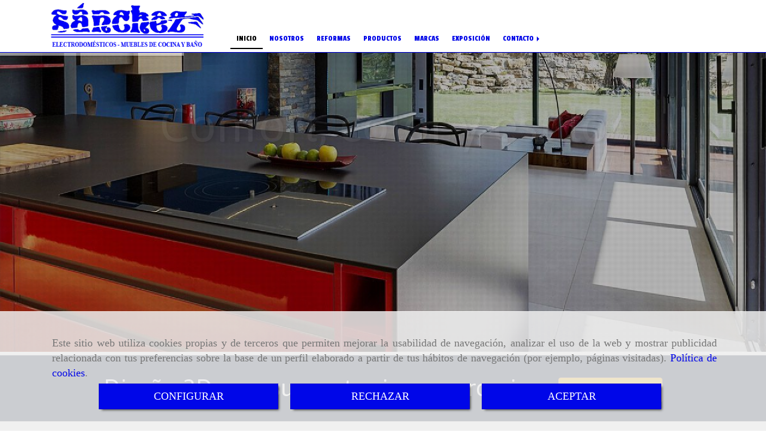

--- FILE ---
content_type: text/html; charset=UTF-8
request_url: https://www.electrodomesticossanchez.es/
body_size: 17092
content:


<!DOCTYPE html>
<html lang="es-ES">
    <head>
    <meta charset="utf-8">
    <meta name="viewport" content="width=device-width, initial-scale=1.0, user-scalable=no">
    <link rel="shortcut icon" href="/data/4915/ico/electrodomesticos_sanchez.png">
    <meta name="robots" content="index,follow"/><meta name="dcterms.title" content="Cocinas y baños en Vallecas | Electrodomésticos Sánchez"><meta name="description" content="Electrodomésticos Sánchez dispone de la más amplia variedad de muebles de cocina, electrodomésticos o baños en Vallecas"><link href="https://fonts.googleapis.com/css?family=Asap|Passion+One" rel="stylesheet"><!-- Global site tag (gtag.js) - Google Analytics --><!--  metas twitter --><meta name="twitter:card" content="summary" /><meta name="twitter:image" content="https://www.electrodomesticossanchez.es/cache/0/f/d/7/6/0fd76b7d82e52f62dcaf515a0db76e00dee6314a.jpg" /><meta name="twitter:title" content="Cocinas y baños en Vallecas | Electrodomésticos Sánchez"><meta name="twitter:description" content="Electrodomésticos Sánchez dispone de la más amplia variedad de muebles de cocina, electrodomésticos o baños en Vallecas" /><!-- metas facebook  --><meta property="og:url" content="https://www.electrodomesticossanchez.es/" /><meta property="og:title" content="Cocinas y baños en Vallecas | Electrodomésticos Sánchez"><meta property="og:description" content="Electrodomésticos Sánchez dispone de la más amplia variedad de muebles de cocina, electrodomésticos o baños en Vallecas"><meta property="og:image" content="https://www.electrodomesticossanchez.es/data/4915/contenidos/thumb_70249_contenidos_optimized.jpeg" /><meta property="og:image:width" content="849" /><meta property="og:image:height" content="269" /><meta property="og:locale" content="es_ES" /><!-- geoTags --><meta name="geo.placename" content="España" /><meta name="geo.position" content="41.655;-4.727" /><meta name="geo.region" content="MADRID" /><meta name="ICBM" content="41.655,-4.727" />
        <title>Muebles de cocina en Vallecas | Electrodomésticos Sánchez</title>
                            <link href="//css.accesive.com/static/css/styles_cliente4915.css?v8.1" rel="stylesheet" media="screen" />
        <link rel="stylesheet" href="//css.accesive.com/static/css/net10_4915.css?v8.1" />
        <link href="//css.accesive.com/static/css/styles_cliente_comun4915.css?v8.1" rel="stylesheet" media="screen" />
        
        <link rel="stylesheet" href="/build/frontBoostrap3.919b9082.css">

                                    
                
        
        <!--External css libraries -->
                                                                                                        
        <!--Custom css-->
                <link rel="stylesheet" href="//css.accesive.com/static/css/custom_4915.css?v8.1" media="all" />
        
    
             <style type="text/css">
            .pageload-overlay {
    position: fixed;
    width: 100%;
    height: 100%;
    top: 0;
    left: 0;
    display: none;
    z-index: 2147483646;
}

.pageload-overlay.show {
    display:block;
}

.pageload-overlay svg {
    position: absolute;
    top: 0;
    left: 0;
    pointer-events: none;
    z-index: 2147483646;
    background-color: ;
}

.pageload-overlay svg path {
    fill: ;
}

.pageload-overlay::after,
.pageload-overlay::before {
    content: '';
    position: absolute;
    width: 20px;
    height: 20px;
    top: 50%;
    left: 50%;
    margin: -10px 0 0 -10px;
    border-radius: 50%;
    visibility: hidden;
    opacity: 0;
    z-index: 2147483647;
    -webkit-transition: opacity 0.15s, visibility 0s 0.15s;
    transition: opacity 0.15s, visibility 0s 0.15s;
}

.pageload-overlay::after {
    background: ;
    -webkit-transform: translateX(-20px);
    transform: translateX(-20px);
    -webkit-animation: moveRight 0.6s linear infinite alternate;
    animation: moveRight 0.6s linear infinite alternate;
}

.pageload-overlay::before {
    background: ;
    -webkit-transform: translateX(20px);
    transform: translateX(20px);
    -webkit-animation: moveLeft 0.6s linear infinite alternate;
    animation: moveLeft 0.6s linear infinite alternate;
    }

    @-webkit-keyframes moveRight {
    to { -webkit-transform: translateX(20px); }
    }

    @keyframes moveRight {
    to { transform: translateX(20px); }
    }

    @-webkit-keyframes moveLeft {
    to { -webkit-transform: translateX(-20px); }
    }

    @keyframes moveLeft {
    to { transform: translateX(-20px); }
}

.pageload-loading.pageload-overlay::after,
.pageload-loading.pageload-overlay::before {
    opacity: 1;
    visibility: visible;
    -webkit-transition: opacity 0.3s;
    transition: opacity 0.3s;
}

/**/
#loader6{
    background-color: ;
    display: block;
}
.l6 {
    width: 100px;
    height: 100px;
    border-radius: 50px;
    border: 1px solid ;
    position: relative;
    top:calc(50% - 90px);
    margin: 20px auto;
}

.l6 span {
    display: block;
    width: 16px;
    margin: 0 auto;
    line-height: 32px;
    margin-top: 32px;
    color: ;
    text-align: center;
    font-weight: bold;
    -family: arial;
    position: relative;
    font-size: 32px;
}
.l6 span:after {
    content: attr(data-title);
    position: absolute;
    overflow: hidden;
    display: block;
    left: 0;
    top: 0;
    opacity: 1;
    height: 30px;
    color: ;
    -webkit-backface-visibility: hidden;
    -webkit-transform-style: preserve-3d;
    -webkit-animation-name: pulse;
    -webkit-animation-duration: 2s;
    -webkit-animation-timing-function: ease-in-out;
    -webkit-animation-iteration-count: infinite;
    animation-name: pulse;
    animation-duration: 2s;
    animation-timing-function: ease-in-out;
    animation-iteration-count: infinite;
}

@-webkit-keyframes pulse {
    0% {
        height: 0;
        opacity: 1;
        -webkit-transform: scale(1);
        transform: scale(1);
    }
    78% {
        height: 30px;
        opacity: 1;
        -webkit-transform: scale(1);
        transform: scale(1);
    }
    88% {
        height: 30px;
        opacity: 1;
        -webkit-transform: scale(1.2);
        transform: scale(1.2);
    }
    100% {
        height: 30px;
        opacity: 0.1;
        -webkit-transform: scale(1);
        transform: scale(1);
    }
}
@keyframes pulse {
    0% {
        height: 0;
        opacity: 1;
        -webkit-transform: scale(1);
        transform: scale(1);
    }
    78% {
        height: 30px;
        opacity: 1;
        -webkit-transform: scale(1);
        transform: scale(1);
    }
    88% {
        height: 30px;
        opacity: 1;
        -webkit-transform: scale(1.2);
        transform: scale(1.2);
    }
    100% {
        height: 30px;
        opacity: 0.1;
        -webkit-transform: scale(1);
        transform: scale(1);
    }
}

/**/
#loader7{
    display: block;
}
body .vertical-centered-box {
    position: absolute;
    width: 100%;
    height: 100%;
    text-align: center;
}
body .vertical-centered-box:after {
    content: '';
    display: inline-block;
    height: 100%;
    vertical-align: middle;
    margin-right: -0.25em;
}
body .vertical-centered-box .contentt {
    -webkit-box-sizing: border-box;
    -moz-box-sizing: border-box;
    box-sizing: border-box;
    display: inline-block;
    vertical-align: middle;
    text-align: left;
    font-size: 0;
}

.loader-circle {
    position: absolute;
    left: 50%;
    top: 50%;
    width: 120px;
    height: 120px;
    border-radius: 50%;
    box-shadow: inset 0 0 0 1px rgba(255, 255, 255, 0.1);
    margin-left: -60px;
    margin-top: -60px;
}
.loader-line-mask {
    position: absolute;
    left: 50%;
    top: 50%;
    width: 60px;
    height: 120px;
    margin-left: -60px;
    margin-top: -60px;
    overflow: hidden;
    -webkit-transform-origin: 60px 60px;
    -moz-transform-origin: 60px 60px;
    -ms-transform-origin: 60px 60px;
    -o-transform-origin: 60px 60px;
    transform-origin: 60px 60px;
    -webkit-mask-image: -webkit-linear-gradient(top, #000000, rgba(0, 0, 0, 0));
    -webkit-animation: rotate 1.2s infinite linear;
    -moz-animation: rotate 1.2s infinite linear;
    -o-animation: rotate 1.2s infinite linear;
    animation: rotate 1.2s infinite linear;
}
.loader-line-mask .loader-line {
    width: 120px;
    height: 120px;
    border-radius: 50%;
    box-shadow: inset 0 0 0 1px rgba(255, 255, 255, 0.5);
}
#particles-background,
#particles-foreground {
    left: -51%;
    top: -51%;
    width: 202%;
    height: 202%;
    -webkit-transform: scale3d(0.5, 0.5, 1);
    -moz-transform: scale3d(0.5, 0.5, 1);
    -ms-transform: scale3d(0.5, 0.5, 1);
    -o-transform: scale3d(0.5, 0.5, 1);
    transform: scale3d(0.5, 0.5, 1);
}
#particles-background {
    background: ;
    background-image: -webkit-linear-gradient(45deg,  2%,  100%);
    background-image: -moz-linear-gradient(45deg,  2%,  100%);
    background-image: linear-gradient(45deg,  2%,  100%);
}
lesshat-selector {
    -lh-property: 0; } 
@-webkit-keyframes rotate{ 0% { -webkit-transform: rotate(0deg);} 100% { -webkit-transform: rotate(360deg);}}
@-moz-keyframes rotate{ 0% { -moz-transform: rotate(0deg);} 100% { -moz-transform: rotate(360deg);}}
@-o-keyframes rotate{ 0% { -o-transform: rotate(0deg);} 100% { -o-transform: rotate(360deg);}}
@keyframes rotate{ 0% {-webkit-transform: rotate(0deg);-moz-transform: rotate(0deg);-ms-transform: rotate(0deg);transform: rotate(0deg);} 100% {-webkit-transform: rotate(360deg);-moz-transform: rotate(360deg);-ms-transform: rotate(360deg);transform: rotate(360deg);}}
[not-existing] {
    zoom: 1;
}
lesshat-selector {
    -lh-property: 0; } 
@-webkit-keyframes fade{ 0% { opacity: 1;} 50% { opacity: 0.25;}}
@-moz-keyframes fade{ 0% { opacity: 1;} 50% { opacity: 0.25;}}
@-o-keyframes fade{ 0% { opacity: 1;} 50% { opacity: 0.25;}}
@keyframes fade{ 0% { opacity: 1;} 50% { opacity: 0.25;}}
[not-existing] {
    zoom: 1;
}
lesshat-selector {
    -lh-property: 0; } 
@-webkit-keyframes fade-in{ 0% { opacity: 0;} 100% { opacity: 1;}}
@-moz-keyframes fade-in{ 0% { opacity: 0;} 100% { opacity: 1;}}
@-o-keyframes fade-in{ 0% { opacity: 0;} 100% { opacity: 1;}}
@keyframes fade-in{ 0% { opacity: 0;} 100% { opacity: 1;}}
[not-existing] {
    zoom: 1;
}        </style>
        
                    
        
            <script>
            var languageCountry = 'es';
                        (function(w,d,u){w.readyQ=[];w.bindReadyQ=[];function p(x,y){if(x=="ready"){w.bindReadyQ.push(y);}else{w.readyQ.push(x);}};var a={ready:p,bind:p};w.$=w.jQuery=function(f){if(f===d||f===u){return a}else{p(f)}}})(window,document)
        </script>
                    <script src="/build/runtime.328ea1e1.js"></script><script src="/build/frontPageLoader.e0fc922d.js"></script>
            
    <!-- HTML5 Shim and Respond.js IE8 support of HTML5 elements and media queries -->
    <!-- WARNING: Respond.js doesn't work if you view the page via file:// -->
    <!--[if lt IE 9]>
      <style>
        .container-fluid {
          width: 100%;
        }
      </style>
      <script src="https://oss.maxcdn.com/html5shiv/3.7.2/html5shiv.min.js"></script>
      <script src="https://oss.maxcdn.com/respond/1.4.2/respond.min.js"></script>
    <![endif]-->
                  </head>
  <body class="web ancho      portada device-not-mobile" itemscope itemtype="https://schema.org/WebPage">
                                        
                                                <div class="alert alert-dismissible cookie-alert affix-hidden container-fluid gestion-cookies" role="alert" id="cookiesAlert">
    <div id="cookiesText" class="col-xs-12">
                                                        <p class="">Este sitio web utiliza cookies propias y de terceros que permiten mejorar la usabilidad de navegación, analizar el uso de la web y mostrar publicidad relacionada con tus preferencias sobre la base de un perfil elaborado a partir de tus hábitos de navegación (por ejemplo, páginas visitadas). <a href="/politica-de-cookies">Política de cookies</a>.</p>
                                        </div>
    
    <div class="col-xs-12 text-center" id="cookiesButtonContainer">
                    <a href="#" id="pcookies" data-toggle="modal" data-target="#modal_cookies" class="cookiesButton btn btn-xs btn-primary">
                CONFIGURAR
            </a>
            <a href="#" class="cookiesButton btn btn-xs btn-primary" data-dismiss="alert" aria-label="Close" onclick="aceptarCookies(false, true, 4915)" >
                RECHAZAR
            </a>
            <a href="#" class="cookiesButton btn btn-xs btn-primary" data-dismiss="alert" aria-label="Close" onclick="aceptarCookies(true, false, 4915)" >
                ACEPTAR
            </a>
            </div>
</div>                                <header>
                        <div id="menuMovil" class="visible-xs visible-sm">
        
                
        
                                                                                                            
                                
        
        <!-- END Movil Navbar Button collapse -->
                        
                    <!-- Movil Navbar Button collapse -->
            <div class="navbar-header">
                                    <a id="nav-toggle" class="pull-right navbar-toggle"  data-toggle="collapse" data-target="#navbar-collapse_movilMenu"><span></span></a>
                
                <a href="/" class="navbar-brand">
                                    <img src="/data/4915/logos/cocinas_y_ba__os_en__allecas_movil.png" title="ELECTRODOMÉSTICOS SÁNCHEZ" alt="ELECTRODOMÉSTICOS SÁNCHEZ" >
                                </a>
            </div>

            <!-- Movil Navbar Menu collapse -->
            <nav class="navbar-default inverse   " role="navigation" >
                <div class="collapse navbar-collapse navbar-cat-collapse" id="navbar-collapse_movilMenu">
                    <ul class="nav navbar-nav">
                                                                                                                    <li                             class=" active"
                            >
                            <a class=""
                                href="/" title="INICIO">
                                                                INICIO
                                                            </a>
                                                                                                                                                                                    </li>
                                                                                                                    <li >
                            <a class=""
                                href="/tienda-de-cocinas-en-vallecas" title="NOSOTROS">
                                                                NOSOTROS
                                                            </a>
                                                                                                                                                                                    </li>
                                                                                                                    <li >
                            <a class=""
                                href="/empresa-de-reformas-en-puente-vallecas/" title="REFORMAS">
                                                                REFORMAS
                                                            </a>
                                                                                                                                                                                    </li>
                                                                                                                    <li >
                            <a class=""
                                href="/electrodomesticos-en-vallecas/" title="PRODUCTOS">
                                                                PRODUCTOS
                                                            </a>
                                                                                                                                                                                    </li>
                                                                                                                    <li >
                            <a class=""
                                href="/distribuidor-bsh-whirlpool-teka-etc" title="MARCAS">
                                                                MARCAS
                                                            </a>
                                                                                                                                                                                    </li>
                                                                                                                    <li >
                            <a class=""
                                href="/exposicion-de-cocinas-y-banos-en-vallecas/" title="EXPOSICIÓN">
                                                                EXPOSICIÓN
                                                            </a>
                                                                                                                                                                                    </li>
                                                                                                                    <li                             class="dropdown"
                            >
                            <a class="dropdown-toggle"
                                href="#" title="CONTACTO">
                                                                CONTACTO
                                                                    <b class="caret right"></b>
                                                            </a>
                                                                                                	<ul class="dropdown-menu    multi-level " role="menu">
																			 
                                                        <li class="">
                            <a  href="/cocinas-y-banos-en-puente-vallecas"  title="Situación">
                                                                Situación
                                                            </a>
                    										
																																			 
                                                        <li class="">
                            <a  href="/electrodomesticos-en-puente-vallecas"  title="Contactar">
                                                                Contactar
                                                            </a>
                    										
																							</li>
		</ul>
	                                                                                    </li>
                                        </ul>
                </div>
            </nav>
        <!-- END Movil Navbar Menu collapse -->
            </div>
                                <!-- ZONA SOBRECABECERA -->
                <div id="sobrecabecera">
            <div class="sobrecabecera zona eq-height">
                                    <div class="container-eq-height"><div class="row"><div class="col-xs-12 col-sm-3 col-md-3  hidden-xs hidden-sm col-top ajustado col-top "><div data-nombre="Logotipo"  id="block-113426" class="modulo-container ajustado col-top logotipo-main "><div id="logo113426" class="modulo-logotipo"><a href="/"><img src="/cache/2/1/2/7/b/2127b2634a567ca19af167822157e2a98e7b4038.png" title="cocinas y baños Vallecas" alt="cocinas y baños Vallecas" width="300" height="200"
	    class="img-responsive"></a></div></div></div><div class="col-xs-12 col-sm-9 col-md-9 hidden-xs hidden-sm  col-top ajustado hidden-xs col-bottom "><div data-nombre="Menú Principal"  id="block-113425" class="modulo-container ajustado hidden-xs col-bottom menu-principal "><div class="modulo-menu horizontal-laptop horizontal-tablet vertical-mobile 0 " data-menu-id="145832"><nav id="menu_113425" class="navbar navbar-default inverse custom-menu-intenso" role="navigation"><!-- Nav Header Starts --><div class="navbar-header"><button type="button" class="btn btn-primary btn-navbar navbar-toggle" data-toggle="collapse" data-target="#navbar-collapse_113425"><span class="sr-only">Toggle Navigation</span><i class="fa fa-bars"></i></button></div><!-- Nav Header Ends --><!-- Navbar Cat collapse Starts --><div class="sidebar-nav "><div class="navbar-collapse  navbar-inner" id="navbar-collapse_113425"><ul class="nav navbar-nav "><li class=" active 0 "><a class="" href="/" title="INICIO">
                                                                        INICIO
                                                                    </a></li><li class=" 0 "><a class="" href="/tienda-de-cocinas-en-vallecas" title="NOSOTROS">
                                                                        NOSOTROS
                                                                    </a></li><li class=" 0 "><a class="" href="/empresa-de-reformas-en-puente-vallecas/" title="REFORMAS">
                                                                        REFORMAS
                                                                    </a></li><li class=" 0 "><a class="" href="/electrodomesticos-en-vallecas/" title="PRODUCTOS">
                                                                        PRODUCTOS
                                                                    </a></li><li class=" 0 "><a class="" href="/distribuidor-bsh-whirlpool-teka-etc" title="MARCAS">
                                                                        MARCAS
                                                                    </a></li><li class=" 0 "><a class="" href="/exposicion-de-cocinas-y-banos-en-vallecas/" title="EXPOSICIÓN">
                                                                        EXPOSICIÓN
                                                                    </a></li><li class="dropdown 0 "><a class="dropdown-toggle" href="#" title="CONTACTO">
                                                                        CONTACTO
                                                                            <b class="caret right"></b></a><ul class="dropdown-menu    multi-level " role="menu"><li class=""><a  href="/cocinas-y-banos-en-puente-vallecas"  title="Situación">
                                                                Situación
                                                            </a><li class=""><a  href="/electrodomesticos-en-puente-vallecas"  title="Contactar">
                                                                Contactar
                                                            </a></li></ul></li></ul></div></div></nav></div></div></div></div><!-- end row --></div><!-- end container-eq-height --><div class="container-eq-height"><div class="row"></div></div>
                            </div>
        </div>
                <!-- FIN ZONA SOBRECABECERA -->
                                <!-- ZONA CABECERA -->
                <div id="cabecera">
            <div class="cabecera zona">
                                    <div class="row"><div class="col-xs-12 col-sm-12 col-md-12 ajustado "><div data-nombre="Cabecera slider de portada"  id="block-113427" class="modulo-container ajustado  "><div class="cabecera-texto fullwithbanner-container" style="max-height:500px"><div class="fullwidthbanner" id="banner113427"><ul><li data-transition="fade"
                        data-slotamount="0"
                        data-masterspeed="1800"><img alt="Muebles de cocina en Vallecas | Electrodomésticos Sánchez" title="Muebles de cocina en Vallecas | Electrodomésticos Sánchez" src="/bundles/frontend/cab_texto_plugin/assets/coloredbg.png"
                            data-lazyload="/cache~b-2-8-5-6-b285607cd7b34cb30c991ca9b44b11e7fa283378/muebles-de-cocina-en-vallecas-electrodomesticos-sanchez.jpeg"
                                                    /><div class="tp-caption  text-light bg-transparent border-none espaciado-texto text-xl                           lft auto tp-resizeme"
                            data-x="center" data-hoffset="0"
                            data-y="center" data-voffset="0"
                            data-start="1800"
                            data-speed="2000"
                            data-easing="Power4.easeInOut"
                            style="z-index:2;padding:10px">

                                                             Confort, color y estilo
                                                    </div><div class="tp-caption                           lfr auto tp-resizeme"
                            data-x="center" data-hoffset="0"
                            data-y="bottom" data-voffset="-30"
                            data-start="4500"
                            data-speed="2000"
                            data-easing="Power4.easeInOut"
                            style="z-index:2;padding:0px"><a target="_self" class="btn btn-primary" href="/exposicion-de-cocinas-y-banos-en-vallecas/">
                                        Exposición
                                    </a></div></li><li data-transition="fade"
                        data-slotamount="0"
                        data-masterspeed="1800"><img alt="Muebles de cocina en Vallecas | Electrodomésticos Sánchez" title="Muebles de cocina en Vallecas | Electrodomésticos Sánchez" src="/bundles/frontend/cab_texto_plugin/assets/coloredbg.png"
                            data-lazyload="/cache~c-e-5-8-c-ce58c73a5b0a04f80a4dd703abb27db75b98a9b7/muebles-de-cocina-en-vallecas-electrodomesticos-sanchez.jpeg"
                                                    /><div class="tp-caption  text-light bg-transparent border-none espaciado-texto text-xl                           lft auto tp-resizeme"
                            data-x="center" data-hoffset="0"
                            data-y="center" data-voffset="0"
                            data-start="1800"
                            data-speed="2000"
                            data-easing="Power4.easeInOut"
                            style="z-index:2;padding:10px">

                                                             Tu obra y reforma, integral
                                                    </div><div class="tp-caption                           lfr auto tp-resizeme"
                            data-x="center" data-hoffset="0"
                            data-y="bottom" data-voffset="-30"
                            data-start="4500"
                            data-speed="2000"
                            data-easing="Power4.easeInOut"
                            style="z-index:2;padding:0px"><a target="_self" class="btn btn-primary" href="/empresa-de-reformas-en-puente-vallecas/">
                                        Servicios
                                    </a></div></li><li data-transition="fade"
                        data-slotamount="0"
                        data-masterspeed="1800"><img alt="Muebles de cocina en Vallecas | Electrodomésticos Sánchez" title="Muebles de cocina en Vallecas | Electrodomésticos Sánchez" src="/bundles/frontend/cab_texto_plugin/assets/coloredbg.png"
                            data-lazyload="/cache~1-3-e-6-e-13e6e82ac57b9c7cb844feb1ae45468b54a1fbc8/muebles-de-cocina-en-vallecas-electrodomesticos-sanchez.jpeg"
                                                    /><div class="tp-caption  text-light bg-transparent border-none espaciado-texto text-xl                           lft auto tp-resizeme"
                            data-x="center" data-hoffset="0"
                            data-y="center" data-voffset="0"
                            data-start="1800"
                            data-speed="2000"
                            data-easing="Power4.easeInOut"
                            style="z-index:2;padding:10px">

                                                             Las mejores marcas en electrodomésticos
                                                    </div><div class="tp-caption                           lfr auto tp-resizeme"
                            data-x="center" data-hoffset="0"
                            data-y="bottom" data-voffset="-30"
                            data-start="4500"
                            data-speed="2000"
                            data-easing="Power4.easeInOut"
                            style="z-index:2;padding:0px"><a target="_self" class="btn btn-primary" href="/electrodomesticos-en-vallecas/">
                                        Catálogo
                                    </a></div></li></ul><div class="tp-bannertimer"></div></div></div><script>
        $(document).ready(function() {
            $('#banner113427').parents('.cabecera-texto').parent().css('padding-top',0);
            visible = $('#banner113427').parents('.cabecera-texto').parent().is(":visible");
                                                                                                                                    if(visible)  {
                $('#banner113427').revolution({
                    'startheight': '500',
                    'fullWidth': 'off',
                    'fullScreen': 'off',
                    'forceFullWidth': 'off',
                    'fullScreenAlignForce': 'on',
                    'dottedOverlay': 'twoxtwo',
                    'delay': '6000',
                    'lazyLoad': 'on',
                    'keyboardNavigation': 'on',
                    'navigationType': 'bullet',
                    'navigationArrows': 'solo',
                    'navigationStyle': 'square',
                    'navigationHAlign': 'center',
                    'navigationVAlign': 'top',
                    'navigationHOffset': 0,
                    'navigationVOffset': 10,
                    'soloArrowLeftHalign': 'left',
                    'soloArrowLeftValign': 'center',
                    'soloArrowLeftHOffset': 20,
                    'soloArrowLeftVOffset': 0,
                    'soloArrowRightHalign': 'right',
                    'soloArrowRightValign': 'center',
                    'soloArrowRightHOffset': 20,
                    'soloArrowRightVOffset': 0,
                    'onHoverStop': 'on',
                    'stopAfterLoops': 2,
                    'stopAtSlide': 1,
                    'shuffle': 'off',
                    'autoHeight': 'off',
                                        'hideThumbsOnMobile': 'on',
                    'hideBulletsOnMobile': 'off',
                    'hideArrowsOnMobile': 'off'
                });
            }
        });
    </script></div></div></div>
                            </div>
        </div>
                <!-- FIN ZONA CABECERA -->
            </header>
    <!-- ZONA CONTENIDO -->
            <div id="contenido">
            <div class="contenido zona">
                <div class="row contenido-flex">
                                                                <!-- CONTENIDO PRINCIPAL -->
                                                                                                    <div id="main" class="col-sm-12 col-top">
                            
    <h1 class="sr-only">Muebles de cocina, electrodomésticos y baños</h1>

                                                                                                                                                <div id="content_top" class="zona"><div class="row"><div class="col-xs-12 col-sm-12 col-md-12 ajustado full-width-div cta no-visibility"><div data-nombre="Cta"  id="block-113447" class="modulo-container ajustado full-width-div cta "><div id="mod_html_113447" class="text-center"><div><h3>Diseño 3D y presupuesto sin compromiso <span class="btn btn-primary"><a href="/electrodomesticos-en-puente-vallecas" data-web="4915" data-ruta="1256687">Pide tu cita aquí</a></span></h3></div></div></div></div></div></div>                                                                                                                                                                                                                                                                                                                                                                                                                                                                                                                                                <div id="content_main">
                            <!-- Listado de Contenidos Starts --><div class="row"><div class="col-sm-12"><div class="modulo-container"><div class="funcionalidad-contenidos"><div class="row contenido-destacado milestone separacion-extra-corta"><div class="col-sm-10 col-sm-offset-1 text-center"><h2><a href="/tienda-de-cocinas-en-vallecas">Tienda de cocinas en Vallecas</a></h2><div><p>Somos mucho m&aacute;s que una tienda de electrodom&eacute;sticos y decoraci&oacute;n, porque de nuestra empresa de reformas en Puente Vallecas han nacido generaciones de hogares que buscaban comodidad, calidad y estilo.</p><p>En nuestras instalaciones te espera un equipo de t&eacute;cnicos, especialistas e interioristas para dar forma, color y espacio a cada estancia de tu casa. Destacamos por ser la <strong>tienda de cocinas en Vallecas</strong> que tienen de referencia muchos vecinos, porque garantiza rapidez y calidad de acabados, con un servicio r&aacute;pido y especializado.</p></div></div><div class="col-sm-8 col-sm-offset-2"><img src="/cache~0-f-d-7-6-0fd76b7d82e52f62dcaf515a0db76e00dee6314a/tienda-de-cocinas-en-vallecas.jpg"
                                    alt="Tienda de cocinas Vallecas" class="img-responsive" 
                                    srcset="/cache~0-e-3-1-e-0e31ec08961af536c3f77d4dfe446f3e5d207070/tienda-de-cocinas-en-vallecas.jpeg 961w,/cache~5-0-c-e-5-50ce5c8d4481179ca19a6be31fabb2a1308fc87b/tienda-de-cocinas-en-vallecas.jpeg 753w, /cache~5-0-c-e-5-50ce5c8d4481179ca19a6be31fabb2a1308fc87b/tienda-de-cocinas-en-vallecas.jpeg 667w, /cache~d-d-a-9-5-dda957158dc2266555eb5d9911d197b00637df3f/tienda-de-cocinas-en-vallecas.jpeg 324w"
                                    sizes="(min-width: 425px) and (max-width: 768px)667px, (min-width: 768px) and (max-width: 1200px) 753px, (min-width:1200px) 961px, 324px"
                                /></div></div></div></div></div></div><!-- Listado de Productos Ends --><!-- GALERIAS DE IMAGENES STARTS --><div class="row"><div class="col-sm-12"><div class="modulo-container"><div class="funcionalidad-galerias-portada"><div ><div class="carousel-inner"><div class="item active"><h2 class="color-fuente-destacado">Exposición de cocinas en Vallecas</h2><h3>Saca el máximo partido a cada espacio de tu cocina. Nosotros te ayudaremos</h3><div class="galeria"><div class="photogrid"><ul class="count-8 "><li class="photo-1"><a class="fancybox" data-caption="Exposición de cocinas en Vallecas" data-fancybox="galeria1" data-fancybox-group="galeria1" href="/data/4915/galerias/00df2143c0c5dbc0e174c201f3d9753517d5e10c.jpeg"><figure><img src="/cache~9-0-b-0-3-90b03410715e76642d9ead70a3b21e671a2cb2a3/exposicion-de-cocinas-en-vallecas.jpg"
                                                            data-description="Exposición de cocinas en Vallecas" 
                                                            alt="Exposición de cocinas en Vallecas" 
                                                            title="Exposición de cocinas en Vallecas" 
                                                            class="img-responsive"
							                                srcset="/cache~f-d-b-2-f-fdb2fb7e15a45faecf709e0c0f15e7de7c769cc7/exposicion-de-cocinas-en-vallecas.jpg 500w,/cache~2-9-a-1-c-29a1ce6cef9b6d0b505f6a761533f8ce0da9e387/exposicion-de-cocinas-en-vallecas.jpg 377w, /cache~9-0-b-0-3-90b03410715e76642d9ead70a3b21e671a2cb2a3/exposicion-de-cocinas-en-vallecas.jpg 500w, /cache~5-2-b-e-a-52bea8c490511b7f0d7531c8d85df53e6cdccd81/exposicion-de-cocinas-en-vallecas.jpg 324w" sizes="(min-width: 425px) and (max-width: 768px)500px, (min-width: 768px) and (max-width: 1200px) 377px, (min-width:1200px) 500px, 324px"
                                                            ></figure></a></li><li class="photo-2"><a class="fancybox" data-caption="Exposición cocinas Vallecas" data-fancybox="galeria1" data-fancybox-group="galeria1" href="/data/4915/galerias/a81561970db72f1df368ea4c5c6c9e0eff4765a5.jpeg"><figure><img src="/cache~a-c-1-a-0-ac1a0b82d04144d54868fc528455946ca33b09d3/exposicion-cocinas-vallecas.jpg"
                                                            data-description="Exposición cocinas Vallecas" 
                                                            alt="Exposición cocinas Vallecas" 
                                                            title="Exposición cocinas Vallecas" 
                                                            class="img-responsive"
							                                srcset="/cache~9-9-3-5-7-99357ae1175ae2c3a52cc06a9c095959b33c3da8/exposicion-cocinas-vallecas.jpg 300w,/cache~f-3-7-c-d-f37cd91002855b65f85a3a6dd797ec4a3271dbf0/exposicion-cocinas-vallecas.jpg 189w, /cache~a-c-1-a-0-ac1a0b82d04144d54868fc528455946ca33b09d3/exposicion-cocinas-vallecas.jpg 300w, /cache~9-9-3-5-7-99357ae1175ae2c3a52cc06a9c095959b33c3da8/exposicion-cocinas-vallecas.jpg 300w" sizes="(min-width: 425px) and (max-width: 768px)300px, (min-width: 768px) and (max-width: 1200px) 189px, (min-width:1200px) 300px, 300px"
                                                            ></figure></a></li><li class="photo-3"><a class="fancybox" data-caption="Exposición de cocinas Vallecas" data-fancybox="galeria1" data-fancybox-group="galeria1" href="/data/4915/galerias/dec8e40c338c2c2acce4de639946f8a7a6271e33.jpeg"><figure><img src="/cache~6-0-5-b-c-605bcda3dfa5f415964635043e258dc9812570c6/exposicion-de-cocinas-vallecas.jpg"
                                                            data-description="Exposición de cocinas Vallecas" 
                                                            alt="Exposición de cocinas Vallecas" 
                                                            title="Exposición de cocinas Vallecas" 
                                                            class="img-responsive"
							                                srcset="/cache~c-b-c-b-f-cbcbfc382278952cdcff50df9384ccc3ce3dfa26/exposicion-de-cocinas-vallecas.jpg 300w,/cache~c-3-8-d-d-c38dd62b89fbbb58b667243632679dcb200239e8/exposicion-de-cocinas-vallecas.jpg 189w, /cache~6-0-5-b-c-605bcda3dfa5f415964635043e258dc9812570c6/exposicion-de-cocinas-vallecas.jpg 300w, /cache~c-b-c-b-f-cbcbfc382278952cdcff50df9384ccc3ce3dfa26/exposicion-de-cocinas-vallecas.jpg 300w" sizes="(min-width: 425px) and (max-width: 768px)300px, (min-width: 768px) and (max-width: 1200px) 189px, (min-width:1200px) 300px, 300px"
                                                            ></figure></a></li><li class="photo-4"><a class="fancybox" data-caption="Exposición cocina Vallecas" data-fancybox="galeria1" data-fancybox-group="galeria1" href="/data/4915/galerias/39baa27874829dda66d221c5662d18e2234516c8.jpeg"><figure><img src="/cache~4-9-8-7-0-49870d087338f6d29860053ae5e9ba2f371b2de6/exposicion-cocina-vallecas.jpg"
                                                            data-description="Exposición cocina Vallecas" 
                                                            alt="Exposición cocina Vallecas" 
                                                            title="Exposición cocina Vallecas" 
                                                            class="img-responsive"
							                                srcset="/cache~3-c-9-a-c-3c9ac2882bc6b9d66d1056c37b4276751b1234d7/exposicion-cocina-vallecas.jpg 300w,/cache~3-7-3-e-a-373ea0192bb6df30b0304bccb8c95ec77a3852d8/exposicion-cocina-vallecas.jpg 189w, /cache~4-9-8-7-0-49870d087338f6d29860053ae5e9ba2f371b2de6/exposicion-cocina-vallecas.jpg 300w, /cache~3-c-9-a-c-3c9ac2882bc6b9d66d1056c37b4276751b1234d7/exposicion-cocina-vallecas.jpg 300w" sizes="(min-width: 425px) and (max-width: 768px)300px, (min-width: 768px) and (max-width: 1200px) 189px, (min-width:1200px) 300px, 300px"
                                                            ></figure></a></li><li class="photo-5"><a class="fancybox" data-caption="Exposición de cocina Vallecas" data-fancybox="galeria1" data-fancybox-group="galeria1" href="/data/4915/galerias/51892fa41dfe9fd5c637bfbf732a601c0017fc5f.jpeg"><figure><img src="/cache~e-c-5-d-e-ec5de55bcbce771db0f741cb39ad1be65f1a197a/exposicion-de-cocina-vallecas.jpg"
                                                            data-description="Exposición de cocina Vallecas" 
                                                            alt="Exposición de cocina Vallecas" 
                                                            title="Exposición de cocina Vallecas" 
                                                            class="img-responsive"
							                                srcset="/cache~7-8-2-6-3-782633af51c03ae74485d9a5317e16c4c9a96b34/exposicion-de-cocina-vallecas.jpg 300w,/cache~b-1-4-3-4-b1434d0dfc231dde50b1bf9a0555b967e95f5df5/exposicion-de-cocina-vallecas.jpg 189w, /cache~e-c-5-d-e-ec5de55bcbce771db0f741cb39ad1be65f1a197a/exposicion-de-cocina-vallecas.jpg 300w, /cache~7-8-2-6-3-782633af51c03ae74485d9a5317e16c4c9a96b34/exposicion-de-cocina-vallecas.jpg 300w" sizes="(min-width: 425px) and (max-width: 768px)300px, (min-width: 768px) and (max-width: 1200px) 189px, (min-width:1200px) 300px, 300px"
                                                            ></figure></a></li><li class="photo-6"><a class="fancybox" data-caption="Exposición de cocina en Vallecas" data-fancybox="galeria1" data-fancybox-group="galeria1" href="/data/4915/galerias/ce7cfa2942b53f91371c57a1d9afb0b556fdaea7.jpeg"><figure><img src="/cache~a-8-d-7-c-a8d7cf928eb610bab13010d62b8df63b282bb93f/exposicion-de-cocina-en-vallecas.jpg"
                                                            data-description="Exposición de cocina en Vallecas" 
                                                            alt="Exposición de cocina en Vallecas" 
                                                            title="Exposición de cocina en Vallecas" 
                                                            class="img-responsive"
							                                srcset="/cache~6-2-3-a-a-623aac3af215d59f7bcf609da07fef2ccfcc3052/exposicion-de-cocina-en-vallecas.jpg 300w,/cache~1-6-6-2-9-166293f2cec26fa26b8baeefbb97e61d1bfb507c/exposicion-de-cocina-en-vallecas.jpg 189w, /cache~a-8-d-7-c-a8d7cf928eb610bab13010d62b8df63b282bb93f/exposicion-de-cocina-en-vallecas.jpg 300w, /cache~6-2-3-a-a-623aac3af215d59f7bcf609da07fef2ccfcc3052/exposicion-de-cocina-en-vallecas.jpg 300w" sizes="(min-width: 425px) and (max-width: 768px)300px, (min-width: 768px) and (max-width: 1200px) 189px, (min-width:1200px) 300px, 300px"
                                                            ></figure></a></li><li class="photo-7"><a class="fancybox" data-caption="Vallecas exposición de cocinas" data-fancybox="galeria1" data-fancybox-group="galeria1" href="/data/4915/galerias/3dd77e9c2455f749d10075ceb10e4d6a56bf16a6.jpeg"><figure><img src="/cache~7-b-b-3-2-7bb3211384a2b00aeddd1464e8696de04c1a8509/vallecas-exposicion-de-cocinas.jpg"
                                                            data-description="Vallecas exposición de cocinas" 
                                                            alt="Vallecas exposición de cocinas" 
                                                            title="Vallecas exposición de cocinas" 
                                                            class="img-responsive"
							                                srcset="/cache~c-2-c-0-e-c2c0eb6766228de0060a97160a7ac0e68430f1b6/vallecas-exposicion-de-cocinas.jpg 300w,/cache~e-6-9-7-d-e697d5dba2885a173c9f98d3559fcda3a7868e51/vallecas-exposicion-de-cocinas.jpg 189w, /cache~7-b-b-3-2-7bb3211384a2b00aeddd1464e8696de04c1a8509/vallecas-exposicion-de-cocinas.jpg 300w, /cache~c-2-c-0-e-c2c0eb6766228de0060a97160a7ac0e68430f1b6/vallecas-exposicion-de-cocinas.jpg 300w" sizes="(min-width: 425px) and (max-width: 768px)300px, (min-width: 768px) and (max-width: 1200px) 189px, (min-width:1200px) 300px, 300px"
                                                            ></figure></a></li><li class="photo-8"><a class="fancybox" data-caption="Vallecas exposición cocinas" data-fancybox="galeria1" data-fancybox-group="galeria1" href="/data/4915/galerias/187233783e1cff54d0b8d105a00f292b42a5e595.jpeg"><figure><img src="/cache~5-6-8-2-e-5682e507aa344224876e4519282594f98bdef8b3/vallecas-exposicion-cocinas.jpg"
                                                            data-description="Vallecas exposición cocinas" 
                                                            alt="Vallecas exposición cocinas" 
                                                            title="Vallecas exposición cocinas" 
                                                            class="img-responsive"
							                                srcset="/cache~c-8-b-2-9-c8b297a470689c5664b5f1d0fc07a3d9d59d2750/vallecas-exposicion-cocinas.jpg 500w,/cache~5-4-d-6-8-54d68bfd9769c9fbe83dc91b0a66aa9c228d97c3/vallecas-exposicion-cocinas.jpg 377w, /cache~5-6-8-2-e-5682e507aa344224876e4519282594f98bdef8b3/vallecas-exposicion-cocinas.jpg 500w, /cache~9-e-2-0-b-9e20bffa25d0b32793e3b261e185bcd14e7be0b9/vallecas-exposicion-cocinas.jpg 324w" sizes="(min-width: 425px) and (max-width: 768px)500px, (min-width: 768px) and (max-width: 1200px) 377px, (min-width:1200px) 500px, 324px"
                                                            ></figure></a></li></ul></div></div></div></div><ol class="carousel-indicators"></ol></div></div></div></div></div><!-- GALERIA DE IMAGENES ENDS -->
                            </div>
                                                                                        <div id="content_bottom" class="zona"><div class="row"><div class="col-xs-12 col-sm-12 col-md-12 full-width-div eslogan no-visibility"><div data-nombre="Eslogan"  id="block-113429" class="modulo-container full-width-div eslogan "><div id="mod_html_113429" class="text-center"><h3  class="heading color-fuente-destacado"  >Desde 1978 creando hogar</h3><p style="text-align: center;">Apostamos por la confianza, por trabajar cada detalle como si fuera principal, para que tu casa refleje tu forma de vida y estilo</p></div></div></div><div class="col-xs-12 col-sm-12 col-md-12 servicios-dos-columnas"><div data-nombre="Servicios dos columnas"  id="block-113430" class="modulo-container servicios-dos-columnas "><div id="mod_html_113430" class="text-left"><h3  class="heading color-fuente-destacado"  >Servicio integral llave en mano</h3><div class="row box-shadow"><div class="col-lg-5 col-sm-12 col-xs-12 text-left"><div class="lib-row lib-header"><h4><i class="fa fa-users fa-2x"> </i> Montadores propios<a href="/titulo1"></a></h4><p>Sólo confiamos en nuestras manos para cuidar tu servicio de principio a fin.</p></div><hr /><div class="lib-row lib-header"><h4><i class="fa fa-exclamation-triangle fa-2x"> </i> 2 años de garantía<a href="/titulo1"></a></h4><p>Duerme tranquilo. Nos comprometemos con el servicio que realizamos.</p></div><hr /><div class="lib-row lib-header"><h4><i class="fa fa-money fa-2x"></i> Financiación a medida<a href="/titulo1"></a></h4><p>No renuncies a tu comodidad y financia tu reforma en cómodos plazos.</p></div><hr /><div class="lib-row lib-header"><h4><i class="fa fa-desktop fa-2x"> </i>Diseños 3D<a href="/titulo1"></a></h4><p>Podrás ver el resultado final, para personalizar cada detalle.</p></div></div><div class="col-lg-7 col-sm-12 col-xs-12"><p class="servicios-dos-columnas-parrafo1">Tenemos la más completa gama de muebles de cocina o baño, electrodomésticos y accesorios para ocuparnos de la reforma de tu cocina o baño de manera integral. ¡Déjalo en nuestras manos!.</p><img class="img-responsive" title="baños cocinas vallecas" src="/data/4915/modulos/113430/cocinas_ba__os_vallecas.jpg" alt="baños cocinas vallecas" /></div></div></div></div></div><div class="col-xs-12 col-sm-12 col-md-12 "><div data-nombre="Carrusel texto"  id="block-113437" class="modulo-container  "><div id="mod-carrusel_de_texto_113437" class="mod-carrusel-de-texto " ><h3  class="heading color-fuente-destacado"  >¡Gracias por vuestras valoraciones!</h3><div id="carrusel-de-texto_113437" class="carousel slide " data-ride="carousel" data-interval="4000"><div class="carousel-inner" role="listbox"><div class="item active"><div class="row"><div class="col-sm-12 cont-item"><div class="contenido-carousel"><h4>Gema Sánchez Muñoz</h4><p><i>”Materiales modernos y de calidad. Diseños actuales con ideas que no creeríais que puedes meter en una minicocina como la mía. Ellos te dan soluciones desde la experiencia que aportan los 30 años que llevan en el barrio.”</i></p></div></div></div></div><div class="item "><div class="row"><div class="col-sm-12 cont-item"><div class="contenido-carousel"><h4>Jesús Ramírez</h4><p><i>”El trato fenomenal, he montado mi cocina con Juan, el asesoramiento perfecto, la relación calidad/precio espectacular. Los electrodomésticos a buen precio y vienen a montártelo y te explican todo. Tuve un problemilla con un pequeño remate y fueron todo soluciones. Da gusto tratar con gente así, por eso me gustan los negocios de barrio y no Media Mark..”</i></p></div></div></div></div></div><a class="left carousel-control" href="#carrusel-de-texto_113437" role="button" data-slide="prev"><span class="icon-prev"></span></a><a class="right carousel-control" href="#carrusel-de-texto_113437" role="button" data-slide="next"><span class="icon-next"></span></a></div></div></div></div><div class="col-xs-12 col-sm-12 col-md-12 ajustado full-width-div parallax no-visibility"><div data-nombre="Parallax"  id="block-113433" class="modulo-container ajustado full-width-div parallax "><div id="mod_html_113433" class="text-center"><div><div class="row"><div class="col-sm-5 text-center"><h2 class="color-texto-claro">Tu cambio de bañera por plato de ducha<br /> ¡EN 24 HORAS! !DESDE 990 EUROS!</h2></div></div><div class="row"><div class="col-sm-5 text-center"><h3 class="color-fuente-destacado"><span class="btn btn-default"><a href="/cambio-de-banera-por-plato-de-ducha-en-vallecas" rel="" data-web="4915" data-ruta="1256682">INFÓRMATE AQUÍ</a></span></h3></div></div></div></div></div></div><div class="col-xs-12 col-sm-12 col-md-12 text-center "><div data-nombre="Carrusel marcas"  id="block-113438" class="modulo-container text-center  "><div id="mod-carrusel_de_marcas_113438" class="mod-carrusel-de-marcas carrousel"><h3  class="heading color-fuente-destacado"  >Distribuidor en Madrid de las principales marcas del sector</h3><div id="carrusel-de-marcas_113438" class="carousel slide" data-ride="carousel"><ol class="carousel-indicators"><li data-target="#carrusel-de-marcas_113438" data-slide-to="0" class="active"></li><li data-target="#carrusel-de-marcas_113438" data-slide-to="1" ></li><li data-target="#carrusel-de-marcas_113438" data-slide-to="2" ></li><li data-target="#carrusel-de-marcas_113438" data-slide-to="3" ></li></ol><div class="carousel-inner" role="listbox"><div class="item active"><div class="modulo-container"><div class="row"><div class="col-xs-12 col-sm-6 col-md-3 margen-vertical"><img class="img-responsive" src="/cache/a/c/f/7/7/acf77af44dc67edc3a777b9da5c3f15b99532fb9.png" title="BALAY" alt="BALAY"/></a></div><div class="col-xs-12 col-sm-6 col-md-3 margen-vertical"><img class="img-responsive" src="/cache/c/2/f/f/6/c2ff6dcdfdd3ee13bdc01bd68441fa96524fbb8d.png" title="BOSCH" alt="BOSCH"/></a></div><div class="col-xs-12 col-sm-6 col-md-3 margen-vertical"><img class="img-responsive" src="/cache/3/a/9/a/9/3a9a9035bc14ddf7dd059a2c7e897b7b644b0858.png" title="KRUPS" alt="KRUPS"/></a></div><div class="col-xs-12 col-sm-6 col-md-3 margen-vertical"><img class="img-responsive" src="/cache/9/5/f/8/c/95f8c3c1b2579b1a0fc4a328894200dc0a3ee728.png" title="MOULINEX" alt="MOULINEX"/></a></div></div></div></div><div class="item "><div class="modulo-container"><div class="row"><div class="col-xs-12 col-sm-6 col-md-3 margen-vertical"><img class="img-responsive" src="/cache/6/3/b/5/7/63b57bf593c05f4b0ad7a3431a7c3dbdc65f6ce6.png" title="ROWENTA" alt="ROWENTA"/></a></div><div class="col-xs-12 col-sm-6 col-md-3 margen-vertical"><img class="img-responsive" src="/cache/1/c/5/7/b/1c57b19421c5270972826baa4f2cdc7a8e1fd526.png" title="SIEMENS" alt="SIEMENS"/></a></div><div class="col-xs-12 col-sm-6 col-md-3 margen-vertical"><img class="img-responsive" src="/cache/2/f/7/9/3/2f79309b160b7e7706b4a30b576d15a24c201761.png" title="TEFAL" alt="TEFAL"/></a></div><div class="col-xs-12 col-sm-6 col-md-3 margen-vertical"><img class="img-responsive" src="/cache/9/b/9/b/d/9b9bd2e88b4143fb6bb76525336a53c9d7513ce1.png" title="WHIRPOOOL" alt="WHIRPOOOL"/></a></div></div></div></div><div class="item "><div class="modulo-container"><div class="row"><div class="col-xs-12 col-sm-6 col-md-3 margen-vertical"><img class="img-responsive" src="/cache/9/6/7/1/b/9671b4490fa365ac2d7669f1b0a1af67538057ec.png" title="ELECTROLUX" alt="ELECTROLUX"/></a></div><div class="col-xs-12 col-sm-6 col-md-3 margen-vertical"><img class="img-responsive" src="/cache/9/1/7/9/f/9179f95a0cc44662f8ff6bd6348d9db85a0283cf.png" title="INDESIT" alt="INDESIT"/></a></div><div class="col-xs-12 col-sm-6 col-md-3 margen-vertical"><img class="img-responsive" src="/cache/5/2/2/4/b/5224b44693aba2e58afac139ffb654035111b7e8.png" title="LG" alt="LG"/></a></div><div class="col-xs-12 col-sm-6 col-md-3 margen-vertical"><img class="img-responsive" src="/cache/6/7/8/b/1/678b1237533293762e4eaa68ed28925e4bbf592b.png" title="ORBEGOZO" alt="ORBEGOZO"/></a></div></div></div></div><div class="item "><div class="modulo-container"><div class="row"><div class="col-xs-12 col-sm-6 col-md-3 margen-vertical"><img class="img-responsive" src="/cache/c/a/8/1/0/ca810bd92bba0594b13b6ffc746bc8cdea01ec35.png" title="TEKA" alt="TEKA"/></a></div></div></div></div></div></div></div></div></div><div class="col-xs-12 col-sm-12 col-md-12 text-center "><div data-nombre="Carrusel marcas 2 Cocinas y baños de calidad"  id="block-113451" class="modulo-container text-center  "><div id="mod-carrusel_de_marcas_113451" class="mod-carrusel-de-marcas carrousel"><h3  class="heading color-fuente-destacado"  >Cocinas y baños de calidad</h3><div id="carrusel-de-marcas_113451" class="carousel slide" data-ride="carousel"><ol class="carousel-indicators"><li data-target="#carrusel-de-marcas_113451" data-slide-to="0" class="active"></li><li data-target="#carrusel-de-marcas_113451" data-slide-to="1" ></li></ol><div class="carousel-inner" role="listbox"><div class="item active"><div class="modulo-container"><div class="row"><div class="col-xs-12 col-sm-6 col-md-3 margen-vertical"><img class="img-responsive" src="/cache/8/2/0/0/4/82004da3d69d1edb9e46504e5f9e4b710e1a8e49.png" title="COMPAC" alt="COMPAC"/></a></div><div class="col-xs-12 col-sm-6 col-md-3 margen-vertical"><img class="img-responsive" src="/cache/d/6/d/1/6/d6d163fc38d6c759ed4fe8146d52cc5a7e3fd118.png" title="DEKTON" alt="DEKTON"/></a></div><div class="col-xs-12 col-sm-6 col-md-3 margen-vertical"><img class="img-responsive" src="/cache/f/3/f/0/0/f3f00c57586f404fc61ccb4edb2dff762709621f.png" title="KASSANDRA" alt="KASSANDRA"/></a></div><div class="col-xs-12 col-sm-6 col-md-3 margen-vertical"><img class="img-responsive" src="/cache/0/0/1/b/e/001be0251738475fa1cea3c6304e47ca223ddf08.png" title="MOGAR GENERACIÓN" alt="MOGAR GENERACIÓN"/></a></div></div></div></div><div class="item "><div class="modulo-container"><div class="row"><div class="col-xs-12 col-sm-6 col-md-3 margen-vertical"><img class="img-responsive" src="/cache/7/0/8/8/8/708887560d14be83d621f0422231eb6ba446c011.png" title="NEOLITH" alt="NEOLITH"/></a></div><div class="col-xs-12 col-sm-6 col-md-3 margen-vertical"><img class="img-responsive" src="/cache/d/d/d/c/f/dddcfc2a2f2ad679261191729a99c25b00a41396.png" title="SILESTONE" alt="SILESTONE"/></a></div></div></div></div></div></div></div></div></div></div></div>                                                    </div>
                        <!-- FIN CONTENIDO PRINCIPAL -->
                                                                                                                                </div>
            </div>
                                </div>
        <!-- FIN ZONA CONTENIDO -->
                <!-- ZONA PIE -->
    <section id="pie">
        <div class="pie zona">
                    <div class="row"><div class="col-xs-12 col-sm-4 col-md-4 ajustado datos-contacto"><div data-nombre="Datos contacto"  id="block-113440" class="modulo-container ajustado datos-contacto "><div id="datosContacto113440" class="modulo-datos-contacto"><div itemscope itemtype="https://schema.org/LocalBusiness"><h3 class="color-fuente-destacado" itemprop="name">Electrodomésticos Sánchez</h3><address class="" itemprop="address" itemscope itemtype="https://schema.org/PostalAddress"><i class="fa fa-map-marker color-fuente-destacado"></i>&nbsp;          <span itemprop="streetAddress">C/Puerto de Canfranc 27 Local, </span><br><span itemprop="addressLocality">Puente Vallecas</span>,          <span itemprop="postalCode">28038</span>,          <span itemprop="addressRegion">(Madrid)</span></address><p class="telefono "><i class="fa fa-phone color-fuente-destacado"></i>&nbsp;                              <a href="tel:914304269"><span itemprop="telephone" content="914304269">914304269</span></a></p><p class="email "><i class="fa fa-envelope color-fuente-destacado"></i>&nbsp;                                    <span itemprop="email"><a href="#" class="conversor" data-usuario="info" data-dominio="electrodomesticossanchez" data-tld="es">  info<i class="separado-at"></i>electrodomesticossanchez.es </a></span></p><meta itemprop="image" content="/data/4915/modulos/113426/cocinas_y_ba__os_en_vallecas.png"></div></div></div></div><div class="col-xs-12 col-sm-4 col-md-4 ajustado "><div data-nombre="QUIERES REFORMAR"  id="block-113450" class="modulo-container ajustado  "><div id="mod_html_113450" class="text-left"><h3  class="heading color-fuente-destacado"  >¿Quieres reformar?</h3><p><i class="fa fa-check fa-1x color-fuente-destacado"></i> Montadores propios<br /><i class="fa fa-check fa-1x color-fuente-destacado"></i> 2 años de garantía<br /><i class="fa fa-check fa-1x color-fuente-destacado"></i> Financiación a medida</p></div></div></div><div class="col-xs-12 col-sm-4 col-md-4 banner-pie"><div data-nombre="Banner"  id="block-113449" class="modulo-container banner-pie "><div id="mod-banner_113449"><a href="/exposicion-de-cocinas-y-banos-en-vallecas/"><img src="/cache/3/d/e/5/a/3de5a7e9774c714123c4815bb19f814717aca1bf.jpeg" title="Cocinas y baños en Vallecas" alt="Cocinas y baños en Vallecas" class="img-responsive"></a></div></div></div></div>
                </div>
    </section>
    <!-- FIN ZONA PIE -->
                        <!-- ZONA FOOTER -->
    <footer>
        <div class="footer zona eq-height">
                            <div class="container-eq-height"><div class="row"></div><!-- end row --></div><!-- end container-eq-height --><div class="container-eq-height"><div class="row"><div class="col-xs-12 col-sm-9 col-md-9  col-top col-middle "><div data-nombre="Menú Footer"  id="block-113424" class="modulo-container col-middle  "><div class="modulo-menu horizontal-laptop horizontal-tablet vertical-mobile 0 " data-menu-id="145832"><nav id="menu_113424" class="navbar navbar-default inverse custom-menu-intenso" role="navigation"><!-- Navbar Cat collapse Starts --><div class="sidebar-nav "><div class="navbar-collapse collapse navbar-cat-collapse in navbar-inner" id="navbar-collapse_113424"><ul class="nav navbar-nav "><li class=" active 0 "><a class="" href="/portada" title="Inicio">
                                                                        Inicio
                                                                    </a></li><li class=" 0 "><a class="" href="/aviso-legal" title="Aviso Legal">
                                                                        Aviso Legal
                                                                    </a></li><li class=" 0 "><a class="" href="/politica-de-cookies" title="Política de cookies">
                                                                        Política de cookies
                                                                    </a></li><li class=" 0 "><a class="" href="/politica-de-privacidad" title="Política de Privacidad">
                                                                        Política de Privacidad
                                                                    </a></li></ul></div></div></nav></div></div></div><div class="col-xs-12 col-sm-3 col-md-3  col-top col-middle text-right "><div data-nombre="Me gusta"  id="block-113434" class="modulo-container col-middle text-right  "><div class="row modulo-megusta version2"><div class="grupo-megusta redes-sociales-me-gusta"><a class="facebook inline" href="https://www.facebook.com/sharer.php?u=https://www.electrodomesticossanchez.es?facebook=1889894459" target="_blank"><i class="fa fa-facebook "></i><span class="contador cont_facebook"></span></a><a class="twitter inline" href="https://twitter.com/share?url=https://www.electrodomesticossanchez.es?twitter=1889894459" target="_blank"><i class="fa fa-brands fa-x-twitter "></i><span class="contador cont_twitter"></span></a><a class="linkedin inline" href="https://www.linkedin.com/shareArticle?url=https://www.electrodomesticossanchez.es?linkedin=1889894459" target="_blank"><i class="fa fa-linkedin "></i><span class="contador cont_linkedin"></span></a><a class="pinterest inline" href='https://www.pinterest.com/pin/find/?url=https://www.electrodomesticossanchez.es?pinterest=1889894459' title='Compartir en Pinterest' target='_blank' ><i class="fa fa-pinterest-p "></i><span class="contador cont_pinterest"></span></a></div></div><script type="text/javascript">
        $(document).ready(function(){   
            count = new counterRRSS();
            var dominio = 'https://www.electrodomesticossanchez.es';
            count.getNumRRSS(dominio);
            var counter = count.getCounter();
            
            function checkExito(){
                var exito = count.getExito();
                if(exito == true){
                    var fb_shares = counter.fb;
                    var tw_shares = counter.tw;
                    var gplus_shares = counter.gplus;
                    var pin_shares = counter.pin;
                    var lk_shares = counter.lk;
                    $(".redes-sociales-me-gusta .cont_facebook").text(fb_shares);
                    $(".redes-sociales-me-gusta .cont_twitter").text(tw_shares);
                    $(".redes-sociales-me-gusta .cont_google").text(gplus_shares);
                    $(".redes-sociales-me-gusta .cont_linkedin").text(lk_shares);
                    $(".redes-sociales-me-gusta .cont_pinterest").text(pin_shares);

                }else{
                    setTimeout(checkExito,50); 
                }                 
            }
            checkExito();
        });
    </script></div></div></div><!-- end row --></div><!-- end container-eq-height --><div class="container-eq-height"><div class="row"><div class="col-xs-12 col-sm-12 col-md-12  col-top ajustado full-width-div  no-visibility"><div data-nombre="Mapa google footer"  id="block-113439" class="modulo-container ajustado full-width-div  "><div class="modulo-mapadegoogle"><div class="iframe-mapa"><iframe src="https://www.google.com/maps/embed?pb=!1m18!1m12!1m3!1d759.6213564360951!2d-3.6635363361823727!3d40.398095893851924!2m3!1f0!2f0!3f0!3m2!1i1024!2i768!4f13.1!3m3!1m2!1s0xd42260a0f8cfd6d%3A0x86d2720b8292d084!2sElectrodom%C3%A9sticos+S%C3%A1nchez!5e0!3m2!1ses!2ses!4v1541688625952" width="100%" height="450" frameborder="0" style="border:0" allowfullscreen></iframe></div></div></div></div></div></div>
                    </div>
    </footer>
    <!-- FIN ZONA FOOTER -->
                                    <div id="top-link-block" class="hidden hidden-xs">
  <a href="#" class="" onclick="$('html,body').animate({scrollTop:0},'slow');return false;">
    <span class="fa-stack fa-lg">
      <i class="fa fa-circle fa-stack-2x"></i>
      <i class="fa fa-angle-double-up fa-stack-1x fa-inverse"></i>
    </span>
  </a>
</div>
            
    
            

    <!-- block bottom_scripts -->
                                                                                         
                                 <script src="/translations/translationsFront.es.js"></script>
            <script src="/bundles/frontend/js/jquery.min.js"></script>
            <script src="/bundles/posteum/js/plugins/jquery.textfill.min.js"></script>
            <script src="/build/frontBoostrap3.da975ec5.js"></script>
                <script>(function($,d){$.each(readyQ,function(i,f){$(f)});$.each(bindReadyQ,function(i,f){$(d).bind("ready",f)})})(jQuery,document)</script>
        <script src="//js.accesive.com/static/js/net10bottom_4915.js?v8.1"></script>

        <!--External js libraries-->
        
                    <script src="/build/frontFuncionalidadesGaleria.10f97f81.js"></script>
                                                                                                        <script src="/build/frontFuncionalidadesContenido.2d4086be.js"></script>
                                                                
                <script>
            if(document.body.contains(document.getElementById("cta-pantalla-completa-1"))) {
                $("body").css("overflow", "hidden");
            }
        </script>
    
        
            <!-- block var_scripts -->
        <script>
                    
                    
                    
                    
                    
                    
                    
                    
                    
                    
                    
                    
                    
                    
                    
                    
            </script>
    
    <script>
        function recolocaFullWidth(elemento,content,aside) {
            elemento.css("padding",0).css("left",0);
                            if (content===true) {
                    // Si la barra lateral está presente se coge el ancho del div #main,
                    // si no, se coge el ancho de window
                                            elemento.css("width",$(window).outerWidth(true)).css('left',0 - elemento.offset().left);
                                    } else {
                    elemento.css("width",$(window).width()).css('left',0 - elemento.offset().left);
                }
                        elemento.parent().removeClass("no-visibility");
            var conMargen = true;
            if ($(elemento).parent(".full-width-div").hasClass('.ajustado')) {
                conMargen = false;
            }
            elemento.parent(".full-width-div").css("min-height",elemento.outerHeight(conMargen));

            $(document).trigger('full-width-div-done'); // Trigger para cuando se ha terminado de realizar la funcion de full-width-div
        }
    </script>
                
    <script>
        $(document).ready(function() {

            accounting.settings.number.decimal = getDecimalSeparator();
            accounting.settings.number.thousand = getThousandSeparator();
            conversorEmail();
                      
                                        cargarAffix();
            
            var dp_scripts = [
                "/bundles/frontend/bower_components/bootstrap-datepicker/dist/js/bootstrap-datepicker.min.js?v8.1",
                "/bundles/frontend/bower_components/bootstrap-datepicker/dist/locales/bootstrap-datepicker.es.min.js?v8.1"
            ];
            var fi_scripts = [
                "/bundles/frontend/bower_components/bootstrap-fileinput/js/fileinput.min.js?v8.1",
                "/bundles/frontend/bower_components/bootstrap-fileinput/js/fileinput_locale_es.js?v8.1"
            ];
            var scriptsToLoad = [];
            var css = '';
                                    if (scriptsToLoad.length > 0) {
                $.getScripts({
                    urls: scriptsToLoad,
                    cache: true,
                    //async: false,
                    success: function(response) {
                                                                    }
                });
            }
            if( $('#sidebar .row').children().length ==1 && $('#sidebar .hidden-xs.hidden-sm .modulo-menu').length == 1) {
                   $('#sidebar').addClass('hidden-sm').addClass('hidden-xs');
            }
                        $(".fancybox").fancybox({
            helpers : {
                media : {}
            },
            loop: true,
            arrows: true,
            transitionEffect: "zoom-in-out",
            btnTpl: {
                zoom:
                '<button data-fancybox-zoom class="fancybox-button fancybox-button--zoom" title="zoom">' +
                '<i class="fa fa-plus-circle" aria-hidden="true"></i>' +
                "</button>"
            },
            buttons: [
                "zoom",
                "fullScreen",
                "close"
              ],
            beforeShow: function() { 
                getAltForFancy(this); 
            }
                                });
        
        
            $(window).resize(function() {
                            })

            //piwik
            $("a[href^='tel:']").click(function(){
                $.post("/lanzarEventoPiwik/", { 
                    web: "4915", 
                    category: "clic",
                    action: "telefono",
                    name: "piwik_clictelefono_event"
                } );
            });
            $("a[href^='whatsapp:'], a[href*='wa.me/'], a[href*='api.whatsapp.com/send']").click(function(){
                $.post("/lanzarEventoPiwik/", { 
                    web: "4915", 
                    category: "clic",
                    action: "whatsapp",
                    name: "piwik_clicwhatsapp_event"
                } );
            });
            /* MODAL COOKIES ACCIONES */
            // Cuando se ha abierto el modal, se gestionan las cookies
            $('#modal_cookies').on('show.bs.modal', function (e) {
                gestionCookies($(this));
            });

            // Trigger para cuando se termina el ready de la página
            $(document).trigger('ready-done');
        });

        $(function(){
            // Comprobar si es IOS
            var is_iPad = (/Macintosh/.test(navigator.userAgent) && navigator.maxTouchPoints && navigator.maxTouchPoints > 1) || /iPad/.test(navigator.userAgent) || /iPad/.test(navigator.platform);
            var is_iPhone = /iPhone|iPod/.test(navigator.userAgent) || /iPhone|iPod/.test(navigator.platform);
            var is_iOS = is_iPad || is_iPhone;
            if (is_iOS) {
                document.getElementsByTagName('body')[0].classList.add("ios");
            }
        });
    </script>
                <div id="modal_espera" class="modal fade modal-espera" tabindex="-1" role="dialog" aria-hidden="true">
            <div class="modal-dialog">
                <div class="modal-content">
                    <div class="modal-body text-center">
                        <i class="fa fa-cog fa-3x fa-spin"></i>
                    </div>
                </div>
            </div>
        </div>
                <div id="modal_cookies" class="modal fade modal-cookies" tabindex="-1" role="dialog" aria-hidden="true">
    <div class="modal-dialog modal-lg">
        <div class="modal-content">
            <div class="modal-body">
                                <p class="h3"><strong>Política de Cookies y Configuración</strong></p>
                <p>Mediante este panel de configuración de Cookies,  podrás conocer con qué finalidad se utilizan las cookies. Dispones también de la posibilidad de configurarlas para aceptar o rechazar de forma total o parcial su utilización y además, obtendrás información adicional para conocer información completa sobre su significado, configuración, finalidades y derechos.<span class="puntos-suspensivos-mas">..</span><a href="#" class="leer-mas" id="mas"> [leer más]</a></p> <p id="desplegar" style="display: none">Este Sitio Web utiliza cookies propias y de terceras entidades, con la finalidad de brindarte una experiencia de navegación satisfactoria, realizar métricas y estadísticas, así como acciones de marketing. Si no estás de acuerdo con alguna de las finalidades, puedes personalizar las opciones desde esta política.<span class="puntos-suspensivos-menos"></span><a href="#" class="leer-mas" id="menos"> [leer menos]</a></p><p>Cómo usuario, permito la utilización e instalación de las cookies con las siguientes finalidades:</p>
                <div id="acordeon-cookies">
                    <div class="card">
                        <div class="card-header" id="cookies-necesarias">
                            <div class="titulo-seccion-acordeon" data-toggle="collapse" data-target="#cookies-necesarias-collapse" aria-expanded="false">
                                <p class="h5 mb-0">
                                    <i class="fa fa-angle-right" aria-hidden="true"></i>
                                    <span>Cookies Técnicas</span>
                                </p>
                            </div>
                            <div class="toogle-cookie siempre-habilitado" data-type-cookie="necesaria">
                                <span>Siempre habilitado</span>
                            </div>
                        </div>
                        <div id="cookies-necesarias-collapse" class="collapse" aria-labelledby="cookies-necesarias" data-parent="#acordeon-cookies">
                            <div class="card-body">
                                Se trata de Cookies propias con una finalidad exclusivamente técnica, que no recaban, ni ceden ningún dato de carácter personal del usuario sin su consentimiento y no se utilizan para recoger información, ni registra las direcciones IP de acceso, ni comportamiento de navegación. Se trata de unas cookies necesarias e imprescindibles, que tienen la finalidad de poder ofrecer el servicio al usuario de este sitio web, con el objetivo de facilitar su utilización con una finalidad técnica, para permitir la navegación a través del sitio web y la utilización de las diferentes opciones y servicios que en ella existen, como por ejemplo la propia gestión de las cookies.
                            </div>
                        </div>
                    </div>
                    <div class="card">
                        <div class="card-header" id="cookies-preferencias">
                            <div class="titulo-seccion-acordeon" data-toggle="collapse" data-target="#cookies-preferencias-collapse" aria-expanded="false">
                                <p class="h5 mb-0">
                                    <i class="fa fa-angle-right" aria-hidden="true"></i>
                                    <span>Cookies de preferencias</span>
                                </p>
                            </div>
                                                                                    <div class="toogle-cookie sinconfigurar" data-type-cookie="preferencias">
                                <button type="button" class="btn boton-rechazar deshabilitado">
                                    <i class="fa fa-times" aria-hidden="true"></i> Rechazar
                                </button>
                                <button type="button" class="btn boton-aceptar deshabilitado">
                                    <i class="fa fa-check" aria-hidden="true"></i> Aceptar
                                </button>
                            </div>
                        </div>
                        <div id="cookies-preferencias-collapse" class="collapse" aria-labelledby="cookies-preferencias" data-parent="#acordeon-cookies">
                            <div class="card-body">
                                Se trata de cookies que permiten personalizar las funciones o contenidos del sitio web en función de los datos obtenidos del navegador, como por ejemplo, el idioma. La no utilización de estas cookies, impedirá almacenar datos de preferencias para futuras visitas, pudiendo hacer que la experiencia del sitio web sea menos funcional o satisfactoria, pero no afectará a su funcionamiento.
                            </div>
                        </div>
                    </div>
                    <div class="card">
                        <div class="card-header" id="cookies-estadisticas">
                            <div class="titulo-seccion-acordeon" data-toggle="collapse" data-target="#cookies-estadisticas-collapse" aria-expanded="false">
                                <p class="h5 mb-0">
                                    <i class="fa fa-angle-right" aria-hidden="true"></i>
                                    <span>Cookies de estadísticas</span>
                                </p>
                            </div>
                                                                                    <div class="toogle-cookie  sinconfigurar" data-type-cookie="estadisticas">
                                <button type="button" class="btn boton-rechazar deshabilitado">
                                    <i class="fa fa-times" aria-hidden="true"></i> Rechazar
                                </button>
                                <button type="button" class="btn boton-aceptar deshabilitado">
                                    <i class="fa fa-check" aria-hidden="true"></i> Aceptar
                                </button>
                            </div>
                        </div>
                        <div id="cookies-estadisticas-collapse" class="collapse" aria-labelledby="cookies-estadisticas" data-parent="#acordeon-cookies">
                            <div class="card-body">
                                Con la finalidad de ofrecer el mejor servicio al usuario y al objeto de facilitar la utilización del sitio web, se analizan el número de páginas visitadas, el número de visitas, así como la actividad de los visitantes y su frecuencia de utilización. A estos efectos se elaborará información estadística anónima, elaborada con el objetivo de analizar la actividad de los usuarios dentro del sitio web, medir el tráfico y el rendimiento de la web, obtener mediciones y ofrecer unas mejores prestaciones futuras.
                            </div>
                        </div>
                    </div>
                    <div class="card">
                        <div class="card-header" id="cookies-marketing">
                            <div class="titulo-seccion-acordeon" data-toggle="collapse" data-target="#cookies-marketing-collapse" aria-expanded="false">
                                <p class="h5 mb-0">
                                    <i class="fa fa-angle-right" aria-hidden="true"></i>
                                    <span>Cookies de marketing</span>
                                </p>
                            </div>
                                                                                    <div class="toogle-cookie  sinconfigurar" data-type-cookie="marketing">
                                <button type="button" class="btn boton-rechazar deshabilitado">
                                    <i class="fa fa-times" aria-hidden="true"></i> Rechazar
                                </button>
                                <button type="button" class="btn boton-aceptar deshabilitado">
                                    <i class="fa fa-check" aria-hidden="true"></i> Aceptar
                                </button>
                            </div>
                        </div>
                        <div id="cookies-marketing-collapse" class="collapse" aria-labelledby="cookies-marketing" data-parent="#acordeon-cookies">
                            <div class="card-body">
                                Permiten ofrecer al usuario contenidos y publicidad apropiada en los sitios web y plataformas sociales en función de sus gustos y preferencias de navegación, pudiendo crear un perfil sobre usted y sus intereses, con el objetivo de mostrarle contenido personalizado.
                            </div>
                        </div>
                    </div>
                </div>
                <div class="col-xs-12 margen-top-2x texto-final-cookies">
                    <p>Además, este sitio web puede disponer de enlaces a sitios web de terceros, cuyas políticas de privacidad, políticas de cookies y textos legales, son ajenos al titular del presente sitio web. Al acceder a dichos sitios web mediante los mencionados enlaces, el usuario es libre de decidir si acepta o rechaza los mencionados apartados.</p>
                </div>
                <div class="botones-cookies text-right margen-top-2x">
                    <button class="btn btn-primary disabled" onclick="aceptarCookies(false, false, 4915); cerrarModalCookies()">
                        <span>Guardar</span>
                    </button>
                    <button class="btn btn-primary" onclick="aceptarCookies(false, true, 4915); cerrarModalCookies()">
                        <span>Rechazar todo</span>
                    </button>
                    <button class="btn btn-primary" onclick="aceptarCookies(true, false, 4915); cerrarModalCookies()">
                        <span>Aceptar todo</span>
                    </button>
                </div>
            </div>
        </div>
    </div>
</div>            <script src="//js.accesive.com/static/js/custom_4915.js?v8.1"></script>
          </body>
</html>


--- FILE ---
content_type: text/css
request_url: https://css.accesive.com/static/css/custom_4915.css?v8.1
body_size: 1664
content:
hr{border:1px dotted #2b2b2b !important}blockquote{border-left:5px solid #ad6a27}.mapa-google{width:100%;height:500px}.sin-imagen{background:url(/data/4915/galerias/0aa724de678388e1f36ebc574d269db2d69c177b.jpeg);background-size:cover}h1,.h1,h2,.h2,h3,.h3,.tp-caption .btn.btn-primary,.cta .btn.btn-primary,.tp-caption.text-light.text-xl,#contenido .btn-primary{font-family:'Asap',sans-serif}.navbar-default,#menuMovil,.servicios-dos-columnas h4,.parallax h2{font-family:'Passion One',cursive}#sobrecabecera{border-bottom:1px solid #0006e8}#sobrecabecera .navbar-default .navbar-nav>.active>a,#sobrecabecera .navbar-default .navbar-nav>.active>a:hover,#sobrecabecera .navbar-default .navbar-nav>.active>a:focus{border-bottom:2px solid #000}#sobrecabecera .navbar-default .navbar-nav>li>a:hover,#sobrecabecera .navbar-default .navbar-nav>li>a:focus{border-bottom:2px solid #000}#sobrecabecera .navbar-default .navbar-nav>li{margin-right:1px !important}#sobrecabecera .navbar-default{font-size:130% !important}#sobrecabecera.affix{border-bottom:1px solid #0006e8}#sobrecabecera.affix-top .logotipo-main{margin-top:5px;margin-bottom:5px;transition:all 1s ease .3s;transform:scale(1)}#sobrecabecera.affix .logotipo-main{margin-top:-10px;margin-bottom:-10px;transform:scale(0.8);transition:all 1s ease .3s}#sobrecabecera.affix-top .menu-principal{margin-bottom:5px;transition:all 1s ease .3s}#sobrecabecera.affix .menu-principal{margin-bottom:5px;transition:all 1s ease .3s}.modulo-container.multidioma{background-color:rgba(174,107,40,0.8);border-radius:15px 0 0 15px;padding:0;position:fixed;right:0;z-index:9999;margin-right:-103px;transition:all ease .4s;width:100px}.modulo-container.multidioma{top:34px}.modulo-idiomas img{margin-right:10px;padding-top:10px}@media only screen and (min-width:992px) and (max-width:1280px){#sobrecabecera .navbar-default{font-size:90% !important}}@media only screen and (min-width:992px) and (max-width:1280px){.nav>li>a{padding-left:10px !important;padding-right:10px !important}}@media only screen and (max-width:1200px){.modulo-container.multidioma{top:110px}}.tp-caption.text-light.text-xl{text-shadow:4px 2px 4px #000;font-size:80px !important;text-align:center !important}.tp-caption .btn.btn-primary{text-shadow:none;background-color:#0002fe !important;border:1px solid #000184 !important}.tp-caption .btn.btn-primary a{color:#fff !important}.tp-caption .btn.btn-primary:hover{color:#e9ef89 !important}@media(min-width:768px){.tp-caption .btn.btn-primary{font-size:150% !important}}@media only screen and (max-width:767px){.tp-caption.text-light.text-xl{font-size:15px !important}}@media only screen and (min-width:768px) and (max-width:1200px){.tp-caption.text-light.text-xl{font-size:40px !important}}#contenido h3.heading.color-fuente-destacado{text-align:center}.modulo-container.cta{background-color:#0b1933;background-repeat:repeat;border-top:1px solid #ccc;border-bottom:1px solid #e3e3e3}.modulo-container.cta>div{padding:10px 0 20px 0}#contenido .cta h3,.h3{text-align:center;font-size:40px;color:#fff !important}.cta .btn.btn-primary{text-shadow:none;background-color:#fcba00 !important;border:1px solid #e58e37 !important;margin-left:20px;font-size:50% !important}.cta .btn.btn-primary a{color:#000 !important}.cta .btn.btn-primary a:hover{color:#000 !important}@media only screen and (max-width:768px){#contenido .cta h3,.h3{font-size:30px}}.modulo-container.eslogan{background-color:#dae8ff;border-top:1px solid #ccc;border-bottom:1px solid #e3e3e3;margin-top:20px}.modulo-container.eslogan>div{padding:10px 0}#contenido .eslogan .color-fuente-destacado{text-align:center;font-size:40px}#contenido .eslogan p{text-align:center;color:#3b2713 !important;font-size:20px}.servicios-dos-columnas h4{text-align:left}.servicios-dos-columnas p{text-align:justify}.servicios-dos-columnas .servicios-dos-columnas-parrafo1{padding-top:20px}.servicios-dos-columnas .fa{margin-right:10px}.servicios-dos-columnas .fa{color:#00f}.parallax{background-size:cover !important;background-repeat:no-repeat !important;background-attachment:fixed !important;background-position:center center !important;min-height:360px;background-image:url('/data/4915/galerias/1726a515d457dca77e9b03eabaa2801534f677fd.jpeg')}.parallax h2{color:#fff;text-shadow:0 0 5px #000;font-size:40px;padding-top:70px}.parallax h4{color:#b2bf36;text-shadow:0 0 5px #000}.parallax p{color:#fff !important;text-shadow:0 0 5px #000}.parallax address{color:#fff;text-shadow:0 0 5px #000}.parallax .color-fuente-destacado{text-shadow:0 0 5px #000}#contenido .parallax a{color:#fff !important;text-shadow:0 0 5px #000}#contenido .parallax a:hover{color:#fff !important;text-shadow:0 0 5px #000}.parallax .btn-default{font-size:80% !important}@media(min-width:768px){.servicios-imagenes p{min-height:138px}}#contenido .servicios-imagenes .btn-primary{margin-top:10px}#pie h3{font-size:155%}#pie address,#pie p{font-size:115%}#pie .conversor{font-size:85%}#pie{padding-bottom:50px}.banner-pie{margin-top:5px}@media only screen and (min-width:768px) and (max-width:992px){#pie address,#pie p{font-size:105%}i.fa.fa-envelope.color-fuente-destacado{display:none}}.modulo-mapadegoogle{height:auto !important}.funcionalidad-contenidos .contenido-destacado .col-sm-8.col-sm-offset-2{margin-left:0 !important;width:100% !important}.funcionalidad-contenidos .contenido-destacado .col-sm-10.col-sm-offset-1.text-center{margin-left:0 !important;width:100% !important}.funcionalidad-contenidos .contenido-destacado .col-sm-10.col-sm-offset-1.text-center p{text-align:justify;font-size:109% !important}.funcionalidad-contenidos .contenido-destacado .col-sm-10.col-sm-offset-1.text-center blockquote{text-align:left}.funcionalidad-contenidos .contenido h2{font-size:150%;text-align:center}.categoria-productos h4{text-align:center}.funcionalidad-galerias-portada h2,.funcionalidad-galerias-portada h3{text-align:center}.portada .funcionalidad-contenidos .col-sm-5 p{font-size:125% !important;padding-top:20px}@media(min-width:768px){.portada .funcionalidad-contenidos .col-sm-5.col-sm-offset-1{margin-left:0 !important;width:40%}.portada .funcionalidad-contenidos .col-sm-5{margin-left:0 !important;width:60%}}.dots{border-width:0 0 8px !important;border-style:dotted;color:#af6d2b !important;margin:25px auto 15px;width:216px}.dots:before,.dots:after{content:''}.btn-default{background-color:#0002fe !important;border-color:#00049c !important}.btn-default a{color:#fff !important}.btn-default:hover{background-color:#050690 !important}.grupo-megusta.redes-sociales-me-gusta a{border:none !important;color:#fff !important}.datos-para-contactar{border-left:7px double #154cab;padding-left:3%;margin-bottom:25px}.servicios-especiales{margin-top:1%}h3{color:#00f}


--- FILE ---
content_type: application/javascript
request_url: https://js.accesive.com/static/js/custom_4915.js?v8.1
body_size: 83
content:
$("#tab-portada a").click(function(e){e.preventDefault();$(this).tab("show")});var separador=$(".modulo-container.separador").parent();separador.appendTo(".funcionalidad-contenidos .contenido-destacado");